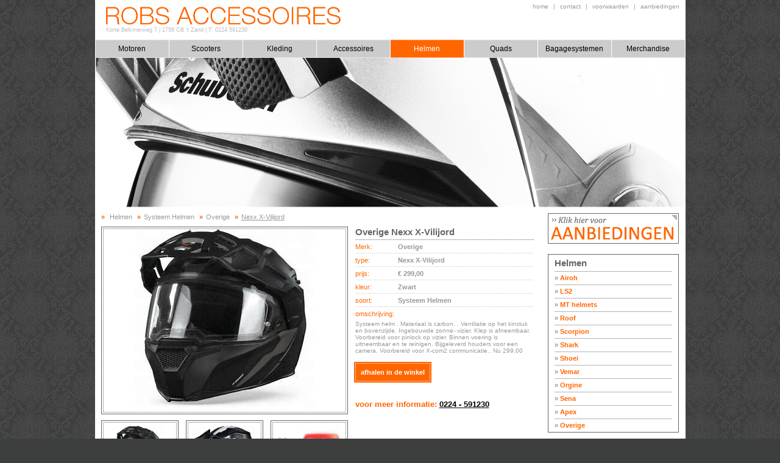

--- FILE ---
content_type: text/html; charset=utf-8
request_url: https://www.robsacc.nl/helmen/Details/10244?cat=systeem-helmen&catId=57&helm=x-vilijord
body_size: 5016
content:
<!DOCTYPE html>
<html>
<head>
    <title>Overige Nexx X-Vilijord  vindt u bij Rob’s Accessoires</title>
    <meta name="description" content="Systeem helm . Materiaal is carbon. . Ventilatie op het kinstuk en bovenzijde. Ingebouwde zonne- vizier. Klep is afneembaar. Voorbereid voor pinlock op vizier. Binnen voering is uitneembaar en te reinigen. Bijgeleverd houders voor een camera. Voorbereid voor X-com2 communicatie.. Nu 299,00" />
    <link href="/Content/common_style.css" rel="stylesheet" type="text/css" />
    <script src="//ajax.aspnetcdn.com/ajax/jQuery/jquery-1.8.3.min.js" type="text/javascript"></script>

    <script src="/Scripts/jquery.unobtrusive-ajax.min.js" type="text/javascript"></script>

    <!-- Facebook Pixel Code -->
    <script>
        !function (f, b, e, v, n, t, s) {
            if (f.fbq) return; n = f.fbq = function () {
                n.callMethod ?
                n.callMethod.apply(n, arguments) : n.queue.push(arguments)
            }; if (!f._fbq) f._fbq = n;
            n.push = n; n.loaded = !0; n.version = '2.0'; n.queue = []; t = b.createElement(e); t.async = !0;
            t.src = v; s = b.getElementsByTagName(e)[0]; s.parentNode.insertBefore(t, s)
        }(window,
        document, 'script', '//connect.facebook.net/en_US/fbevents.js');

        fbq('init', '959506840794222');
        fbq('track', "PageView");
    </script>
    <noscript>
        <img height="1" width="1" style="display:none" src="https://www.facebook.com/tr?id=959506840794222&ev=PageView&noscript=1" />
    </noscript>
    <!-- End Facebook Pixel Code -->
</head>
<body class="index">
    <div class="container">
        <div class="contentBlock">
<div class="header">
    <div class="logo">
        <a href="/"><img src="/images/robs_logo.gif" style="border-width:0px;" /></a>
        Korte Belkmerweg 7<span> | </span>1756 CB 't Zand<span> | </span>T: 0224 591230
    </div>
	<div class="topNav">
		<a href="/" title="Home">home</a>
		|
		<a href="/Home/contact" title="Contact">contact</a>
		|
		<a href="/Home/voorwaarden" title="Voorwaarden">voorwaarden</a>
		|
		<a href="/Aanbiedingen" title="Aanbiedingen">aanbiedingen</a>
	</div>
</div>
                <div class="nav">


<a href="/motoren">Motoren</a><a href="/scooters">Scooters</a><a href="/kleding">Kleding</a><a href="/accessoires">Accessoires</a><a class="active" href="/helmen">Helmen</a><a href="/quads">Quads</a><a href="/bagagesystemen">Bagagesystemen</a><a href="/merchandise">Merchandise</a>                    
            <div class="dots footDots">
            </div>
        </div>
            <div class="largeVisual" id="head-default">
                <div class="leftDots">
                </div>
                <img src="/UploadFile/5_Systeem_Helmen_Overview.jpg" style="height:245px;width:967px;border-width:0px;" />
                <div class="rightDots">
                </div>
                <div class="footDots">
                </div>
                
            </div>

            <div class="mainContent">

                	<!--Twitter aan of uit.-->
	<!-- Neem Contact Op aan of uit-->
	<script type="text/javascript">
		function onContact() {
			$("#TellAFriend").hide();
			$("#ContactForm").hide();
			$("#SuccessTable").show();
		}
	</script>


<script type="text/javascript" src="/Scripts/common.js"></script>
<script type="text/javascript">

	var bigImage = null;
	var youtubeVedio = null;

	$(document).ready(function () {
		bigImage = $("#ImageHolder");
		youtubeVedio = $("#youtube_video");
		$("#msgTitle").click(function () {
			$("#extraAttributes").hide();
			$("#overlay").hide();
		});
		$("#overlay").click(function () {
			$("#extraAttributes").hide();
			$("#overlay").hide();
		});

	});

	function ShowBigImage(imagePath) {
		bigImage.attr("src", imagePath).show();
		youtubeVedio.hide();
	}
	function ShowYoutubeVedio() {
		youtubeVedio.show();
		bigImage.hide();
	}
	function ShowOverlay() {
		$("#extraAttributes").show();
		$("#overlay").show();
	}

</script>


  <script src="/Scripts/jquery.unobtrusive-ajax.min.js" type="text/javascript"></script>
  <script type="text/javascript">
      $(document).ready(function () {
          $("#contact").click(function () {
              $("#ContactForm").show();
              $("#TellAFriend").hide();
              
          });

          $("#Tell").click(function () {
              $("#TellAFriend").show();
              $("#ContactForm").hide();
              
          });
      });
  </script>

<div class="rightCol">
<div class="actionBanner">	
    <a href="/Aanbiedingen?cat=helmen&amp;catId=5"><img src="https://www.robsacc.nl:443/Images/action_robs.png" style="border-width:0px;" /></a>    
</div>


<div class="block">
    <h2>
        Helmen
    </h2>    
                     <a href="/helmen?merk=airoh&amp;MerkId=73"><i>&raquo; </i>Airoh </a>              
                     <a href="/helmen?merk=ls2&amp;MerkId=244"><i>&raquo; </i>LS2 </a>              
                     <a href="/helmen?merk=mt-helmets&amp;MerkId=191"><i>&raquo; </i>MT helmets</a>              
                     <a href="/helmen?merk=roof&amp;MerkId=79"><i>&raquo; </i>Roof</a>              
                     <a href="/helmen?merk=scorpion&amp;MerkId=237"><i>&raquo; </i>Scorpion</a>              
                     <a href="/helmen?merk=shark&amp;MerkId=211"><i>&raquo; </i>Shark</a>              
                     <a href="/helmen?merk=shoei&amp;MerkId=70"><i>&raquo; </i>Shoei</a>              
                     <a href="/helmen?merk=vemar&amp;MerkId=205"><i>&raquo; </i>Vemar</a>              
                     <a href="/helmen?merk=orgine&amp;MerkId=266"><i>&raquo; </i>Orgine</a>              
                     <a href="/helmen?merk=sena&amp;MerkId=301"><i>&raquo; </i>Sena</a>              
                     <a href="/helmen?merk=apex&amp;MerkId=324"><i>&raquo; </i>Apex</a>              
                     <a href="/helmen?merk=overige&amp;MerkId=78"><i>&raquo; </i>Overige</a>              
</div>

<div class="block">
    <h2>Prijs Categorie</h2>

            <a href="/helmen/helmen?prijs=100"><i>&raquo; </i>&lt; 100,-</a>    
            <a href="/helmen/helmen?prijs=200"><i>&raquo; </i>&lt; 200,-</a>
            <a href="/helmen/helmen?prijs=alle"><i>&raquo; </i>alles</a>



</div>





<div class="block conversionBlock">
    
    <a class="contact" href="#" id="contact"><span>Neem contact op</span></a>
    <a href="javascript:window.print()" class="print"><span>Print deze pagina</span></a>
    <a class="tell" href="#" id="Tell"><span>Tell a Friend</span></a>
    <a class="bookmark" href="javascript:window.external.AddFavorite(window.location.href,'Rob\'s Accessoires')"><span>Bookmark deze pagina</span></a>

</div>
</div>
<div class="overview colWidth3">
	<div class="breadCrumb">


		<b>&raquo;</b>
		<a href="/helmen">Helmen </a>

		<a href="/Helmen/Helmen?cat=systeem-helmen&amp;catId=57"><b>&raquo;</b>Systeem Helmen</a>


		<a href="/helmen/helmen?cat=systeem-helmen&amp;catId=57&amp;merk=overige&amp;merkId=78"><b>&raquo;</b>Overige</a>

		<b>&raquo;</b><span>Nexx X-Vilijord </span>


	</div>
	<div class="motorDetail">
		<div class="motorSpecs">
			<h2>Overige Nexx X-Vilijord </h2>
			<table border="0" cellspacing="0" cellpadding="0" class="specTable">
				<tr>
					<th>Merk:</th>

					<td>Overige</td>
				</tr>

				<tr>
					<th>type:</th>

					<td>Nexx X-Vilijord </td>
				</tr>

				<tr>
					<th>prijs:</th>

					<td>&euro; 299,00</td>
				</tr>

				<tr>
					<th>kleur:</th>

					<td>Zwart</td>
				</tr>


				<tr>
					<th>soort:</th>

					<td>Systeem Helmen</td>
				</tr>

				<tr>
					<th colspan="2" class="double">omschrijving:</th>
				</tr>

				<tr>
					<td colspan="2" class="double">Systeem helm . Materiaal is carbon. . Ventilatie op het kinstuk en bovenzijde. Ingebouwde zonne- vizier. Klep is afneembaar. Voorbereid voor pinlock op vizier. Binnen voering is uitneembaar en te reinigen. Bijgeleverd houders voor een camera. Voorbereid voor X-com2 communicatie.. Nu 299,00</td>
				</tr>

				<tr>
						<td colspan="2" class="order">
							<a href="#" onclick="togglePopup()">
								<span>afhalen in de winkel</span>
							</a>
						</td>
				</tr>

				<tr>
					<th colspan="2" class="info">voor meer informatie: <b>0224 - 591230</b></th>
				</tr>

			</table>
			<table id="SuccessTable" style="display: none;" border="0" cellspacing="0" cellpadding="0" class="specTable contactForm">
				<tbody>
					<tr>
						<th><div id="Success"></div></th>
					</tr>
				</tbody>
			</table>
			<div id="ContactForm" style="display: none;">
<form action="/Helmen/ContactForm?ProductId=10244" data-ajax="true" data-ajax-mode="replace" data-ajax-success="onContact" data-ajax-update="#Success" enctype="multipart/form-data" id="FormContact" method="post"><div class="validation-summary-valid" data-valmsg-summary="true"><ul><li style="display:none"></li>
</ul></div>					<table border="0" cellspacing="0" cellpadding="0" class="specTable contactForm">

						<tbody>
							<tr>
								<th>Naam:</th>

								<td><input class="type-text" data-val="true" data-val-required="Voer een naam in" id="contact_Naam" name="contact.Naam" type="text" value="" /></td>
							</tr>

							<tr>
								<th>E-mailadres: </th>
								<td><input class="type-text" data-val="true" data-val-email="Email adres is niet goed ingevuld" data-val-required="Voer een email adres in" id="contact_Email" name="contact.Email" type="text" value="" /></td>
							</tr>

							<tr>
								<th>
									Bericht:
								</th>

								<td>
									<textarea class="textarea" cols="20" data-val="true" data-val-required="Voer een bericht in" id="contact_Bericht" name="contact.Bericht" rows="4">
</textarea>
								</td>
							</tr>
						</tbody>
					</table>
					<div class="orderButtons">
						<input type="image" name="SubmitContact" id="SubmitContact" src="/images/button/btn_send.gif" style="border-width:0px;">
					</div>
</form>			</div>
			<div id="TellAFriend" style="display: none;">
<form action="/helmen/TellAFriend?ProductId=10244" data-ajax="true" data-ajax-mode="replace" data-ajax-success="onContact" data-ajax-update="#Success" enctype="multipart/form-data" id="form1" method="post"><div class="validation-summary-valid" data-valmsg-summary="true"><ul><li style="display:none"></li>
</ul></div>					<table border="0" cellspacing="0" cellpadding="0" class="specTable contactForm">
						<tbody>
							<tr>
								<th>Uw naam: </th>

								<td><input Class="type-text" data-val="true" data-val-required="Voer een naam in" id="TellAFriend_Naam" name="TellAFriend.Naam" type="text" value="" /></td>
							</tr>

							<tr>
								<th>Uw e-mailadres:</th>

								<td><input Class="type-text" data-val="true" data-val-email="Email adres is niet goed ingevuld" data-val-required="Voer een email adres in" id="TellAFriend_Email" name="TellAFriend.Email" type="text" value="" /></td>
							</tr>

							<tr>
								<th>Zijn naam: </th>

								<td><input Class="type-text" data-val="true" data-val-required="Zijn naam is niet ingevuld" id="TellAFriend_ZijnNaam" name="TellAFriend.ZijnNaam" type="text" value="" /></td>
							</tr>

							<tr>
								<th>Zijn e-mailadres:</th>

								<td><input Class="type-text" data-val="true" data-val-email="Zijn email adres is niet goed ingevuld" data-val-required="Zijn email adres is niet ingevuld" id="TellAFriend_ZijnEmail" name="TellAFriend.ZijnEmail" type="text" value="" /></td>
							</tr>

							<tr>
								<th>Bericht:</th>

								<td><textarea Class="textarea" cols="20" data-val="true" data-val-required="Voer een bericht in" id="TellAFriend_Bericht" name="TellAFriend.Bericht" rows="2">
</textarea></td>
							</tr>
						</tbody>
					</table>
					<div class="orderButtons">
						<input type="image" name="SubmitFriend" src="/images/button/btn_send.gif" style="border-width:0px;">
					</div>
</form>			</div>

		</div>
		<div class="block blockLarge">
			<span>
				<span>
					<img id="ImageHolder" src="/UploadFile/nexx systeem.jpg" style="height:295px;width:393px;border-width:0px;" />
					<div id="youtube_video" style="display: none;">
<iframe width="393" height="295" src="https://www.youtube.com/embed/1w5OGvSO83w" title="YouTube video player" frameborder="0" allow="accelerometer; autoplay; clipboard-write; encrypted-media; gyroscope; picture-in-picture" allowfullscreen></iframe>					</div>
				</span>
			</span>
		</div>
		<div class="thumbs">


				<div class="block">
					<a href="#">
						<span>
							<span>
								<img onmouseover="ShowBigImage(&#39;/UploadFile/nexx systeem.jpg&#39;);" src="/UploadFile/nexx systeem.jpg" style="height:82px;width:106px;border-width:0px;" />
							</span>
						</span>
					</a>
				</div>
				<div class="block">
					<a href="#">
						<span>
							<span>
								<img onmouseover="ShowBigImage(&#39;/UploadFile/nexx vilijord.jpg&#39;);" src="/UploadFile/nexx vilijord.jpg" style="height:82px;width:106px;border-width:0px;" />
							</span>
						</span>
					</a>
				</div>
				<div class="block">
					<a href="#">
						<span>
							<span>
								<img onmouseover="ShowYoutubeVedio();" src="/images/youtube.png" style="height:82px;width:106px;border-width:0px;" />
							</span>
						</span>
					</a>
				</div>
		</div>
	</div>
	<br class="cB" />
	<div class="pageBack">
		<a href="#" onclick="javascript:history.go(-1);return false;">
			<b>&laquo;</b> terug naar
			de vorige pagina
		</a>
	</div>
</div>

<div class="overlay" id="OrderPopup" onclick="togglePopup()" style="display: none;">

	<div class="modal">
		<span class="close" onclick="togglePopup()">&times;</span>
		<h3>Wij zijn gestopt met internet verkoop via deze site!</h3>
		<div class="modal-content">
			<p>
				Wij hebben ons geheel op de winkelverkoop gericht.
				Daar kan je ons aanbod op je gemak bekijken en passen.
			</p>
			<p>We kunnen je dan tevens het beste advies geven om je te helpen bij je aankoop.</p>
			<p><strong>Voor on-line verkoop kan je terecht in onze e-bay store <a href="https://www.ebay.nl/str/robsmotorparts" target="_blank">ROBS&nbsp;MOTORPARTS</a></strong></p>
		</div>
	</div>

</div>

<script type="text/javascript">
	function togglePopup() {
		$("#OrderPopup").toggle();
	}
</script>




            </div>
        </div>
    </div>
    <script type="text/javascript">
        var _gaq = _gaq || [];

        _gaq.push(['_setAccount', 'UA-110689-23']);

        _gaq.push(['_trackPageview']);

        (function () {

            var ga = document.createElement('script'); ga.type = 'text/javascript'; ga.async = true;

            ga.src = ('https:' == document.location.protocol ? 'https://ssl' : 'http://www') + '.google-analytics.com/ga.js';

            var s = document.getElementsByTagName('script')[0]; s.parentNode.insertBefore(ga, s);

        })();
    </script>
</body>
</html>

--- FILE ---
content_type: text/css
request_url: https://www.robsacc.nl/Content/common_style.css
body_size: 7265
content:
/*
Changes made by Maurice - S5

18-02-2008: .colset {width:700px;} /* width 710px; */

/* ============================================================	*/
/* ========	HTML STANDAARDEN  	===============================	*/
/* ============================================================	*/

html
{
	height: 100%;
	width: 100%;
	overflow-y:scroll;
}
body
{
	margin: 0 0 0 0;
	width: 100%;
	height: 100%;
	text-align: center;
	background: #3D3E3E url(/images/background.gif) left top;
	scrollbar-face-color: #ddd;
	scrollbar-highlight-color: #FFF;
	scrollbar-shadow-color: #aaa;
	scrollbar-3dlight-color: #aaa;
	scrollbar-arrow-color: #666;
	scrollbar-track-color: #FFF;
	scrollbar-darkshadow-color: #FFF;
}
body, table, th, td, p, input, textarea, select
{
	font-family: Verdana, Arial, Helvetica, Sans-serif;
	font-size: 11px;
}
h1, h2, h3, h4, h5, h6, p
{
	margin: 0 0 10px 0;
}

a
{
}
a:hover
{
}
h1
{
}
h2
{
}
h3
{
}
h4
{
}
h5
{
}
h6
{
}
p
{
}

img
{
	border: none;
}

ol
{
}
ul
{
}
li
{
}
li li
{
}

label
{
}
.cB
{
	clear: both;
}
/* ============================================================	*/
/* ========	LAYOUT BLOCKEN  	===============================	*/
/* ============================================================	*/

.container
{
	position: relative;
	margin: 0 auto 0 auto;
	width: 969px;
	min-height: 100%;
	height: 100%;
	text-align: left;
	background: #FFF url(/images/back_sidecol_dots.gif) repeat-y left top;
}
/* mozilla hax \*/
html > body .container
{
	height: auto;
}
/* mozilla hax */
body.index .container
{
	background: #FFF;
}

.rightcolLabel
{
    color: #FF6600;
    font-weight: bold;
    margin-left: 9px;
}
/* ============================================================	*/
/* ========	CONTENTBLOCK		===============================	*/
/* ============================================================	*/

div.contentBlock
{
	width: 969px;
	overflow: hidden;
}

/* ============================================================	*/
/* ========	HEADER				===============================	*/
/* ============================================================	*/

.header
{
	height: 65px;
	background-color: #FFF;
}
.topNav
{
	float: right;
	padding: 5px 5px 0 0;
	color: #999;
	font-size: 10px;
}
.topNav a
{
	margin: 0 5px;
	color: #999;
	text-decoration: none;
}
.topNav a:hover
{
	color: #F60;
	text-decoration: underline;
}
.logo
{
	float: left;
	color: #BBB;
	font-size: 9px;
	padding: 11px 18px;
width:390px;
}
.logo img
{
	display: inline-block;
	margin-bottom: 2px;
}

.logo span
{
	width: 57px;
	text-align: center;
}

.newsBlock
{
	position: absolute;
	top: 13px;
	right: 15px;
	width: 200px;
	height: 216px;
	z-index: 100;
	background: transparent url(/images/adverBlockHeader.png) no-repeat left top;
	_background-image: none;
	_filter: progid:DXImageTransform.Microsoft.AlphaImageLoader(src='/images/adverBlockHeader.png', sizingMethod='image');
}
.newsBlock .content
{
	padding: 10px 40px 10px 10px;
	width: 150px;
	height: 196px;
	_width: 200px;
	_height: 216px;
}
.newsBlock h2
{
	color: #666;
	font-size: 15px;
	padding-bottom: 5px;
	background: transparent url(/images/greydots.gif) repeat -5px 100%;
}
.newsBlock a
{
	position: relative;
	margin-bottom: 20px;
	display: block;
	font-size: 11px;
	color: #666;
	text-decoration: none;
}
.newsBlock a:hover
{
	color: #666;
	text-decoration: underline;
}


/* ============================================================	*/
/* ========	NAVIGATIE			===============================	*/
/* ============================================================	*/

.nav
{
	position: relative;
clear:left;
	font-size: 12px;
	height: 30px;
	overflow: hidden;
	background-color: #FFF;
}

.nav a
{
	display: block;
	position: relative;
	float: left;
	width: 120px;
	_width: 121px;
	padding: 8px 0;
	text-align: center;
	color: #000;
	text-decoration: none;
	border-left: 1px solid #FFF;
	background: #CCC url(/images/dots_white_hor.gif) repeat-x left top;
}

.nav a.Quads
{
	width: 119px;
}
.nav a.Merchandise
{
	width: 121px;
	_width: 123px;
}
.nav a:hover, .nav a.active
{
	color: #FFF;
	text-decoration: none;
	background-color: #F60;
}
.nav .dots
{
	width: 969px;
	font-size: 1px;
	height: 1px;
	background: transparent url(/images/dots_white_hor.gif) repeat-x left top;
}

.nav .footDots
{
	position: absolute;
	top: 29px;
	left: 0;
	z-index: 25;
}

/* ============================================================	*/
/* ========	MAINCONTENT		===============================	*/
/* ============================================================	*/

.largeVisual
{
	position: relative;
	overflow: hidden;
	width: 968px;
}
.largeVisual img
{
	display: block;
	margin-left: 1px;
}
.largeVisual > img {
	width:967px;
	height:245px;
}

.leftDots, .rightDots
{
	position: absolute;
	top: 0;
	height: 245px;
	width: 1px;
	z-index: 25;
	background: transparent url(/images/dots_white_vert.gif) repeat-y left top;
}
.largeVisual .leftDots
{
	left: 1px;
}
.largeVisual .rightDots
{
	right: 0;
}
.largeVisual .footDots
{
	position: absolute;
	bottom: 0px;
	_bottom: -1px;
	left: 0px;
	height: 1px;
	width: 100%;
	font-size: 1px;
	z-index: 30;
	background: transparent url(/images/dots_white_hor.gif) repeat-x left bottom;
}

/* ============================================================	*/
/* ========	BLOKKEN			  	===============================	*/
/* ============================================================	*/
.mainContent
{
	width: 968px;
	overflow: hidden;
	border-top: 10px solid #FFF;
}
.overview
{
}
.block
{
	margin-bottom: 5px;
	width: 229px;
	_width: 239px;
	float: left;
	border-left: 10px solid #FFF;
}
.block a
{
	display: block;
	padding: 2px;
	text-decoration: none;
	color: #F60;
	border: 1px solid #666;
}
.block i
{
	color: #999;
	font-style: normal;
}
.block u
{
	color: #999;
	font-weight: normal;
	text-decoration: none;
}
.block a:hover
{
	padding: 1px;
	border: 2px solid #F60;
}
.block a span
{
	display: block;
	padding: 0px 0 1px 0;
	background: transparent url(/images/greydots.gif) no-repeat left bottom;
}
.block a span span
{
	display: block;
	padding: 2px;
	text-align: center;
	background: transparent url(/images/greydots.gif) no-repeat right top;
}
.block a:hover span
{
	background: transparent url(/images/orangedots.gif) no-repeat left bottom;
}
.block a:hover span span
{
	background: transparent url(/images/orangedots.gif) no-repeat right top;
}
.block a span span img
{
	display: block;
	margin: 0 auto;
}
.block a b
{
	position: relative;
	display: block;
	cursor: pointer;
	float: right;
	margin-top: 4px;
}
html .rightCol .promoblock a, html .rightCol .promoblock a:hover
{
	background-image: none;
	background-position: -1000px 0px;
	text-align: center;
}
.promoblock a span
{
	background-image: none;
}
/* ============================================================	*/
/* ========	MOTOROVERVIEW	  	===============================	*/
/* ============================================================	*/

.motorOverview
{
	width: 727px;
	overflow: hidden;
}

.motorOverview .block
{
	position: relative;
	width: 175px;
	min-height:185px;
	border-left: 5px solid #FFF;
}
.motorOverview .block span.bannier
{
	position: absolute;
	height: 127px;
	top: 6px;
	width: 169px;
	z-index: 10;
	background-image: none;
}
.motorOverview .block .bannier.action
{
	position: absolute;
	left: 3px;
	z-index: 100;
	top: 3px;
	background: transparent url(/images/bannier_robs.png) no-repeat left top;
	_background-image: none;
	_filter: progid:DXImageTransform.Microsoft.AlphaImageLoader(src="images/bannier_robs.png", sizingMethod="image");
}
.motorOverview .block a
{
	display: block;
	padding: 0;
	text-decoration: none;
	color: #666;
	border: none;
	text-align: center;
}
.motorOverview .block u
{
	display: block;
	color: #F60;
	font-weight: bold;
	text-decoration: none;
}
.motorOverview .block a:hover
{
	padding: 1px;
	border: 2px solid #F60;
}
.motorOverview .block a span
{
	display: block;
	padding: 0;
	background: transparent url(/images/greydots.gif) no-repeat left bottom;
}

.motorOverview .block span.bannier
{
	background-image: none;
}
.motorOverview .block a span span
{
	display: block;
	padding: 3px;
	text-align: center;
	background: transparent url(/images/greydots.gif) no-repeat right top;
}
.motorOverview .block a:hover span
{
	background-image: none;
}
.motorOverview .block a:hover span span
{
	padding: 0;
	background-image: none;
}
.motorOverview .block a:hover b
{
	margin-top: 7px;
	margin-right: -3px;
	_margin-right: -1px;
}
.motorOverview .block a b
{
	text-align: center;
	width: 173px;
}
/* ============================================================	*/
/* ========	CONTENT 		  	===============================	*/
/* ============================================================	*/

.breadCrumb
{
	width: 725px;
	font-size: 11px;
	color: #999;
	padding: 0 0 10px 10px;
}
.breadCrumb a
{
	color: #999;
	margin-right: 5px;
	text-decoration: none;
}
.breadCrumb a:hover
{
	color: #000;
}
.breadCrumb b
{
	color: #F60;
	margin-right: 5px;
}
.breadCrumb span
{
	text-decoration: underline;
}
/* ============================================================	*/
/* ========	CONTENT 		  	===============================	*/
/* ============================================================	*/
.pageNav
{
	margin: 20px 10px;
	padding-top: 10px;
	font-size: 10px;
	text-align: center;
	color: #999;
	font-weight: bold;
}
.pageNav a
{
	font-weight: bold;
	color: #999;
	padding: 0 6px 0 6px;
	text-decoration: none;
	border-left: 1px solid #999;
}
.pageNav a.first
{
	border: none;
}
.pageNav a.next
{
	float: right;
	border: none;
	color: #F60;
}
.pageNav a.previous
{
	float: left;
	border: none;
	color: #F60;
}
.pageNav a:hover, .pageNav a.active
{
	color: #000;
}

/* ============================================================	*/
/* ========	CONTENT 		  	===============================	*/
/* ============================================================	*/
.colWidth3
{
	width: 730px;
	_width: 727px;
	overflow: hidden;
}

/* ============================================================	*/
/* ========	CONTENT 		  	===============================	*/
/* ============================================================	*/

.motorDetail
{
	border-left: 10px solid #FFF;
}
.motorDetail .blockLarge
{
	margin-bottom: 10px;
	width: 399px;
	_width: 403px;
	padding: 2px;
	text-decoration: none;
	color: #F60;
	border: 1px solid #666;
}
.motorDetail .blockLarge span
{
	display: block;
	padding: 0px 0 1px 0;
	background: transparent url(/images/greydots.gif) no-repeat left bottom;
}
.motorDetail .blockLarge span span
{
	display: block;
	padding: 2px;
	text-align: center;
	background: transparent url(/images/greydots.gif) no-repeat right top;
}
.motorDetail .thumbs
{
	clear: left;
	float:left;
	margin-left: -10px;
	width: 418px;
	overflow: hidden;
}
.motorDetail .thumbs .block
{
	width: 127px;
	_width: 130px;
	margin-right: 2px;
	_margin-right: 1px;
}
.motorDetail .thumbs .block a
{
	display: block;
	padding: 2px;
	text-decoration: none;
	color: #F60;
	border: 1px solid #666;
}
.motorDetail .thumbs .block a span
{
	background: transparent url(/images/greydots.gif) no-repeat right bottom;
}
.motorDetail .thumbs .block a span span
{
	padding: 6px;
	background: transparent url(/images/greydots.gif) no-repeat left top;
}
.motorDetail .thumbs .block a:hover
{
	padding: 1px;
	border: 2px solid #F60;
}
.motorDetail .thumbs .block a:hover span
{
	background: transparent url(/images/orangedots.gif) no-repeat right bottom;
}
.motorDetail .thumbs .block a:hover span span
{
	background: transparent url(/images/orangedots.gif) no-repeat left top;
}



.motorSpecs
{
	float: right;
	width: 293px;
	_width: 303px;
	border-right: 10px solid #FFF;
}
.motorSpecs h2
{
	margin: 0;
	color: #666;
	font-size: 15px;
	padding-bottom: 5px;
	background: transparent url(/images/greydots.gif) repeat -5px 100%;
}
.specTable
{
}
.specTable th
{
	padding: 5px 0;
	text-align: left;
	color: #F60;
	font-weight: normal;
	background: transparent url(/images/dots_light_grey.jpg) repeat-x -5px 100%;
}
.specTable td
{
	vertical-align: top;
	padding: 5px 0;
	text-align: left;
	color: #999;
	font-weight: bold;
	background: transparent url(/images/dots_light_grey.jpg) repeat-x -5px 100%;
}
.specTable th.double
{
	padding-bottom: 0px;
	background-image: none;
}
.specTable td.double
{
	padding-bottom: 5px;
	font-weight: normal;
	font-size: 10px;
	background-image: none;
}

.specTable a
{
	color: #000;
}
.specTable a.readMore
{
	float: right;
	color: #999;
	text-decoration: none;
}
.specTable a.readMore b
{
	color: #F60;
	font-weight: bold;
}
.specTable a.readMore:hover
{
	color: #000;
	text-decoration: underline;
}
.specTable td a.readMore:hover b
{
	text-decoration: none;
}
.specTable td.fixed
{
	height: 95px;
	_height: 94px;
}
.specTable td.order
{
	background-image: none;
	padding: 0;
	height: 33px;
	text-align: bottom;
}
.specTable .info
{
	padding: 0;
	font-size: 13px;
	color: #F60;
	font-weight: bold;
	background-image: none;
}
.specTable .info b
{
	color: #000;
	text-decoration: underline;
}
.specTable .algVoorw
{
	padding: 0;
	font-size: 9px;
	color: #999;
	font-weight: normal;
	background-image: none;
}
.specTable .algVoorw b
{
	display: block;
	margin-top: 3px;
	font-size: 10px;
}
.specTable .algVoorw ul
{
	margin: 0;
	padding: 0;
	list-style: none;
}
.specTable .algVoorw li
{
	margin: 0;
	padding: 0 0 0 7px;
	list-style: none;
	background: #FFF url(/images/li_stripe.gif) no-repeat 0px 3px;
}

.specTable td.otherProducts
{
	background-image: none;
}
.otherProducts a
{
	display: block;
	margin-top: 3px;
	color: #F60;
	font-weight: bold;
	text-decoration: none;
}
.otherProducts a:hover
{
	color: #000;
	text-decoration: underline;
}
.otherProducts a b
{
	color: #999;
}
.otherProducts a b, .otherProducts a:hover b
{
	text-decoration: none;
}

.contactForm
{
	margin: 20px 0;
}
.contactForm th
{
	width: 300px;
}
.contactForm td
{
}
.contactForm .type-text, .contactForm .textarea
{
	width: 175px;
}
.contactForm
{
}

address
{
	font-style: normal;
}
address a
{
	color: #F60;
	text-decoration: none;
}
address a:hover
{
	color: #F60;
	text-decoration: underline;
}
address table
{
}
address th
{
	vertical-align: top;
	width: 100px;
}
address .specTable td
{
	vertical-align: top;
	font-weight: normal;
}




.pageBack
{
	margin: 10px;
	padding: 3px 0px;
	text-align: right;
	background: #FFF url(/images/greydots_stripe.gif) repeat-x left top;
}
.pageBack a
{
	color: #999;
	font-size: 10px;
	text-decoration: none;
}
.pageBack a b
{
	color: #F60;
}
/* ============================================================	*/
/* ========	RIGHTCOL		  	===============================	*/
/* ============================================================	*/

.rightCol
{
	float: right;
	width: 225px;
}
.rightCol .actionBanner
{
	width: 215px;
	text-align: center;
}
.rightCol .block
{
	margin-bottom: 20px;
	width: 213px;
	_width: 215px;
	border: 1px solid #666;
}
.rightCol .block h2
{
	margin: 0;
	font-size: 15px;
	color: #666;
	padding: 5px 10px;
}
.rightCol .block a, .rightCol .block a.active, .rightCol .block a:hover
{
	margin: 0px 10px 0 10px;
	padding: 5px 0;
	border: none;
	font-weight: bold;
	background: transparent url(/images/greydots.gif) no-repeat center top;
}
.rightCol .block a.active, .rightCol .block a:hover
{
	border: none;
	color: #333;
	text-decoration: underline;
	background: transparent url(/images/greydots.gif) no-repeat center top;
}
.rightCol .block a i
{
	color: #999;
	text-decoration: none;
}

/* ============================================================	*/
/* ========	CONVERSIONBLOCK		  	===========================	*/
/* ============================================================	*/

.rightCol .conversionBlock
{
	width: 210px;
	_width: 215px;
	border: 3px solid #F60;
	margin-top: 15px;
}
.rightCol .conversionBlock a, .rightCol .conversionBlock a:hover
{
	display: block;
	padding: 3px 0;
	color: #F60;
	background: transparent url(/images/orangedots.gif) no-repeat center top;
}
.rightCol .conversionBlock a:hover
{
	color: #000;
}
.rightCol .conversionBlock a.contact, .rightCol .conversionBlock a.contact:hover
{
	background-image: none;
}
.conversionBlock a span
{
	padding: 2px 0 2px 18px;
}

.conversionBlock a.contact span
{
	background: transparent url(/images/icons/icon_mail.gif) no-repeat 0px -16px;
}
.conversionBlock a.print span
{
	background: transparent url(/images/icons/icon_print.gif) no-repeat 0px -16px;
}
.conversionBlock a.tell span
{
	background: transparent url(/images/icons/icon_tell.gif) no-repeat 0px -16px;
}
.conversionBlock a.bookmark span
{
	background: transparent url(/images/icons/icon_download.gif) no-repeat 0px -16px;
}

.conversionBlock a.contact:hover span
{
	background: transparent url(/images/icons/icon_mail.gif) no-repeat 0px 4px;
}
.conversionBlock a.print:hover span
{
	background: transparent url(/images/icons/icon_print.gif) no-repeat 0px 4px;
}
.conversionBlock a.tell:hover span
{
	background: transparent url(/images/icons/icon_tell.gif) no-repeat 0px 4px;
}
.conversionBlock a.bookmark:hover span
{
	background: transparent url(/images/icons/icon_download.gif) no-repeat 0px 4px;
}

/* ============================================================	*/
/* ========	ORDERBASKET		  		===========================	*/
/* ============================================================	*/

.orderBasket
{
	padding: 0 10px;
	_height: 300px;
	min-height: 300px;
}
.tabs
{
	position: relative;
	margin-bottom: 20px;
	font-size: 12px;
	height: 30px;
	overflow: hidden;
	background-color: #FFF;
	border-bottom: 1px solid #F60;
}
.tabs a
{
	display: block;
	position: relative;
	float: left;
	width: 120px;
	_width: 121px;
	padding: 8px 0;
	text-align: center;
	color: #999;
	text-decoration: none;
	border-right: 1px solid #FFF;
	background: #CCC url(/images/dots_white_hor.gif) repeat-x left top;
	cursor: default;
}
.tabs a.active
{
	color: #FFF;
	text-decoration: none;
	background-color: #F60;
}

.basketTable
{
	width: 710px;
}
.basketTable th
{
	color: #999;
	padding: 5px 0;
	text-align: left;
}
.basketTable td
{
	padding: 5px 0;
	color: #999;
	background: #FFF url(/images/dots_light_grey.jpg) repeat-x left top;
}
.basketTable tr.total th
{
	color: #F60;
	padding: 10px 0;
	background: #FFF url(/images/orangedots_stripe.gif) repeat-x left top;
}
.basketTable tr.total td.price
{
	white-space: nowrap;
}
.basketTable .typeText
{
	width: 40px;
	border: 1px solid #666;
	text-align: center;
	color: #F60;
}
.basketTable a
{
	color: #F60;
}
.basketTable a:hover
{
	color: #000;
}
.orderButtons
{
	margin-top: 25px;
}
.orderButtons a, .orderButtons input
{
	float: right;
	margin-left: 5px;
}

/* ============================================================	*/
/* ========	Content		  			===========================	*/
/* ============================================================	*/

.wideCol
{
	width: 710px;
	margin-left: 10px;
	overflow: hidden;
	color: #999;
}
.wideCol h1
{
	padding-bottom: 5px;
	color: #999;
	font-size: 15px;
	background: #FFF url(/images/greydots_stripe.gif) repeat-x left bottom;
}
.colset
{
	width: 700px;
	margin-left: 10px;
	overflow: hidden;
	color: #666;
	padding-top: 15px;
}
.colset h2
{
	padding-bottom: 5px;
	color: #999;
	font-size: 12px;
	background: #FFF url(/images/greydots_stripe.gif) repeat-x left bottom;
}
.colLeft
{
	float: left;
	width: 330px;
}
.colRight
{
	float: right;
	width: 330px;
}
.colRight .basketTable
{
	width: 330px;
}
.basketTable .price
{
	text-align: right;
	white-space: nowrap;
}
.basketTable td.none
{
	background-image: none;
}
.basketTable tr.total td
{
	font-size: 12px;
}
.basketTable tr.total td.price
{
	font-weight: bold;
	white-space: nowrap;
}
.orderedArticles
{
	display: block;
	margin-top: 46px;
	padding-bottom: 5px;
	font-weight: bold;
}
td.amout
{
	padding-left: 10px;
	color: #F60;
	font-weight: bold;
}

.orderButtons
{
	clear: both;
    height:40px;
}

.payment
{
	margin-top: 25px;
}
.payment span
{
	display: block;
}


/* ============================================================	*/
/* ========	FORMULIEREN		  		===========================	*/
/* ============================================================	*/

form
{
	margin: 0px;
}
.formgrid
{
}
.formGrid td
{
	color: #999;
}
.formGrid .SubHead
{
	padding-top: 2px;
	vertical-align: top;
	width: 150px;
}
.formGrid .NormalTextBox
{
	width: 180px;
	vertical-align: top;
	height: 20px;
}
.formGrid .NormalTextBox select
{
	width: 180px;
}
.formGrid .NormalTextBox u
{
	text-decoration: none;
	margin-left: 12px;
}
input, select
{
	vertical-align: middle;
	color: #999;
}
.typeText
{
	color: #666;
	font-weight: normal;
	border: 1px solid #CCC;
	width: 178px;
	_width: 180px;
}

input.w10
{
	color: #666;
	font-weight: normal;
	border: 1px solid #CCC;
	width: 43px;
	_width: 45px;
}
span.checkbox input
{
	margin-left: 0px;
	_margin-left: -4px;
}
label
{
	vertical-align: middle;
	color: #999;
}
select.select
{
	border: 1px solid #CCC;
	width: 178px;
	_width: 180px;
}
.rightCol .block select
{
	margin: 2px 0 10px 10px;
	width: 188px;
	_width: 190px;
}
textarea.textarea
{
	border: 1px solid #CCC;
	width: 178px;
	_width: 180px;
	color: #666;
}


/* ============================================================	*/
/* ========order popup msg style		  		===========================	*/
/* ============================================================	*/
#msgDiv
{
	background: #FFF;
	border: 1px solid #000;
}
#msgDiv a
{
	color: #F60;
}
#msgTitle
{
	background: #F60;
	border: 1px solid #FFF;
}
#msgTitle td
{
	color: #FFF;
	font-weight: bold;
}
.rightCol .block
{
	margin-top: 15px;
	margin-bottom: 0px;
}

.contact-message
{
	border-left: 20px solid #FFFFFF;
	width: 645px;
	float: left;
	line-height: 1.6em;
}
.contact-message ul li
{
	position:relative;
    padding-left:14px;
}
.contact-message ul li:before
{
	content:"-";
        position:absolute;
        left:0;
}
.contact-address
{
	border-left: 20px solid #FFFFFF;
	margin-left: 60px;
	width: 145px;
	float: left;
	line-height: 1.6em;
}
.topbasket
{
	clear: right;
	float: right;
	margin-right: 7px;
	margin-top: 10px;
}
.answerline
{
	background: url("/images/greydots_stripe.gif") repeat-x;
	height: 10px;
	margin-top: 10px;
}
.overview-contact
{
	background-color: #fff;
}

body.Contact .container
{
	background: no-repeat scroll left top #FFFFFF;
}

.contact-pageBack
{
	background: url("/images/greydots_stripe.gif") repeat-x scroll left top #FFFFFF;
	margin: 10px;
	padding: 3px 0;
	text-align: right;
	height: 300px;
}
.contact-pageBack a
{
	color: #FF6600;
}
.contact-pageBack .nav
{
	height: 91px;
}
.contact-pageBack .nav .prevPage, .contact-pageBack .nav .nextPage
{
	width: 22px;
	height: 91px;
	float: left;
	cursor: pointer;
	background: url(/images/nav_prev.jpg);
}
.contact-pageBack .nav .nextPage
{
	background: url(/images/nav_next.png);
}
.contact-pageBack .nav .scrollable
{
	width: 655px;
	height: 89px;
	border-top: 1px solid #e2e2e2;
	border-bottom: 1px solid #e2e2e2;
	float: left;
	overflow: hidden;
	position: relative;
}
.contact-pageBack .nav .scrollable .items
{
	clear: both;
	width: 2000px;
	height: 80px;
	margin-top: 8px;
	position: absolute;
}
.contact-pageBack .nav .scrollable .items .item
{
	float: left;
	margin-right: 14px;
	margin-left: 14px;
	overflow: hidden;
	width: 103px;
	height: 77px;
	cursor: pointer;
}
.contact-pageBack .nav .scrollable .items .item img
{
	width: 101px;
	height: 59px;
}
.contact-pageBack .nav .scrollable .items .item h4
{
	margin: 0px;
	margin-top: 3px;
	text-align: center;
	overflow: hidden;
	height: 14px;
}
.contact-pageBack .nav .scrollable .items .item span
{
	display: inline-block;
	width: 100%;
	text-align: center;
	font-weight: bold;
	overflow: hidden;
	height: 14px;
	margin-top: 3px;
}
.contact-pageBack .nav .scrollable .items .item a
{
	color: inherit;
	border: none;
	background: none;
	display: inherit;
	float: inherit;
	padding: 0px;
	position: inherit;
	text-align: inherit;
	text-decoration: none;
	width: inherit;
}
.newsBlock .content .images
{
	bottom: 8px;
	position: absolute;
	right: 35px;
}
.newsBlock .content .images img, .newsBlock .content .images a
{
	display: inline-block;
}
.newsBlock .content .images a
{
	margin-bottom: 0px;
}

.sunday-block {
    position: absolute;
    left: 10px;
    top: 13px;
    z-index: 100;
    background:transparent url(/images/sunday-block-bg.png) repeat scroll left bottom;
    height: 48px;
    width: 266px;
}


.sunday-block h2 {
	color: #666;
	font-size: 15px;
	margin: 8px 0px 0px 0px;
	padding: 0px;
	height: 30px;
	line-height: 30px;
	text-align: center;
}

.sunday-block h2 a{
	color: #F60;
	text-decoration: none;
	font-family: "Rage Italic","Brush Script MT",cursive,sans-serif;
	font-size: 35px;
}

.sunday-block h2 a:hover
{
	text-decoration: underline;
}

.ook-block {
    position: absolute;
    left: 10px;
    top: 191px;
    z-index: 100;
    background: transparent url(/images/sunday-block-bg.png) repeat scroll left bottom;
}

.overview + .ook-block {
	padding-top:30px;
	clear:both;
	position:relative;
	left:auto;
	top:auto;
	background:none;
}
.overview + .ook-block h2 {
	padding-left:10px;
	color:#FF6600;
}

.ook-block h2 {
    margin: 8px 0px 0px 0px;
    padding: 0px 2px;
    height: 30px;
    line-height: 30px;
    color: #666;
    text-decoration: none;
    font-family: "Rage Italic","Brush Script MT",cursive,sans-serif;
    font-size: 29px;
    font-weight: normal;
}


.virtual-tour h3
{
	color: #FF9900;
}


.Twitterfeed {float:left;padding:20px 0;border:1px solid #666666;padding:10px;margin-top:15px;}
.Twitterfeed .twtr-hd,
.Twitterfeed .twtr-ft 				{display:none;}

.Twitterfeed #twtr-widget-1 .twtr-doc, 
.Twitterfeed #twtr-widget-1 .twtr-hd a, 
.Twitterfeed #twtr-widget-1 h3, 
.Twitterfeed #twtr-widget-1 h4,
.Twitterfeed #twtr-widget-1 p,
.Twitterfeed #twtr-widget-1 .twtr-new-results, 
.Twitterfeed #twtr-widget-1 .twtr-results-inner, 
.Twitterfeed #twtr-widget-1 .twtr-timeline {background-color:transparent !important;font-size:10px;}
.Twitterfeed .twtr-widget .twtr-tweet {padding:0;}


.Twitterfeed .twtr-tweet-text em 	{display:none;}
.Twitterfeed #twtr-widget-1 .twtr-widget .twtr-tweet {border-bottom:none !important;}
.Twitterfeed .twtr-widget .twtr-tweet-wrap {padding:0 0 5px 0 !important;}
.Twitterfeed h2 {color: #666666;font-size: 15px;}

.socialshare	{margin:60px 0 30px;float:right;width:330px;}
.socialshare .right {float:right;width:120px;}
.socialshare .left {float:left;width:176px;}
.socialshare fieldset,
.socialshare .fieldset {padding:10px 7px 0;border:1px solid #F0F0F0;overflow:hidden;}
.socialshare ul, li {list-style:none;padding:0;margin:0;}
.socialshare ul {}
.socialshare li {overflow:hidden;height:28px;line-height:24px;margin-bottom:10px;}
.socialshare li .type-radio {float:left;margin:6px 5px 0;vertical-align:baseline;}
.socialshare li label {float:left;}
.socialshare textarea {height:95px;resize:none;}
.socialshare a.sendbtn {border:medium none;font-weight:bold;padding:5px 0;color:#FF6600;display:block; text-decoration:none;}
.socialshare .icon-twitter {display:block;float:left;width:28px;height:28px;background:transparent url(/images/twitter-icon.png) no-repeat left top;}
.socialshare .icon-facebook {display:block;float:left;width:28px;height:28px;background:transparent url(/images/facebook-icon.png) no-repeat left top;}

#map
{
    height: 245px;
    margin-bottom:10px;
}

.twitter-timeline {width:193px !important;max-width:193px !important;}

.detailhttperror {text-align: center;}
.detailhttperror a {color: #999999;text-decoration: none;}
.detailhttperror a:hover {color: #FF6600;text-decoration: underline;}

.overlay {
	position: fixed;
	top: 0;
	right: 0;
	bottom: 0;
	left: 0;
	background: rgba(0,0,0,0.5);
	text-align: left;
}

.overlay .modal {
	position: absolute;
	top: calc(50% - 10px);
	left: calc(50% - 10px);
	transform: translate(-50%,-50%);
	max-width: 500px;
	margin: 10px;
	background: white;
	border: 1px dotted #000;
	outline: 2px solid #fff;
}

.modal .close {
	position: absolute;
	top: 1px;
	right: 0;
	font-size: 30px;
	font-family: Arial;
	width: 30px;
	height: 30px;
	line-height: 30px;
	text-align: center;
	border: 1px dotted #000;
	border-width: 0 0 1px 1px;
	background: white;
	cursor: pointer;
}

.modal h3 {
	padding: 10px;
	margin: 3px 45px 10px 10px;
	font-size: 15px;
	color: #666;
	padding: 5px 10px 5px 0;
	font-family: Verdana;
	border-bottom: 1px dotted #000;
}

.modal .modal-content {
	padding: 0 10px 20px;
	font-family: Verdana;
	font-size: 13px;
}

.modal p {
	margin: 0 0 10px;
	line-height: 1.5;
	font-size: 13px;
}

.modal p a {
	color: #f60;
}

td.order a span {
	display: inline-block;
	background: #F60;
	padding: 8px;
	color: #fff;
	border: 1px dotted #fff;
	outline: 2px solid #f60;
	margin: 10px 0 30px;
}


--- FILE ---
content_type: application/javascript
request_url: https://www.robsacc.nl/Scripts/common.js
body_size: 877
content:
 function sAlert(strTitle,strContent){     
   var msgw,msgh,bordercolor;     
   msgw=400;//��ʾ���ڵĿ��     
   msgh=100;//��ʾ���ڵĸ߶�     
   titleheight=20; //��ʾ���ڱ���߶�     
   bordercolor="#336699";//��ʾ���ڵı߿���ɫ     
   titlecolor="#99CCFF";//��ʾ���ڵı�����ɫ     
        
   var sWidth,sHeight;     
   sWidth=document.body.offsetWidth;     
   sHeight=screen.height;     
   var bgObj=document.createElement("div");     
   bgObj.setAttribute('id','bgDiv');     
   bgObj.style.position="absolute";     
   bgObj.style.top="0";     
   bgObj.style.background="#777";     
   bgObj.style.filter="progid:DXImageTransform.Microsoft.Alpha(style=3,opacity=20,finishOpacity=70";     
   bgObj.style.opacity="0.6";     
   bgObj.style.left="0";     
   bgObj.style.width=sWidth + "px";     
   bgObj.style.height=sHeight + "px";     
   bgObj.style.zIndex = "10000";     
   document.body.appendChild(bgObj);     
        
   var msgObj=document.createElement("div")     
   msgObj.setAttribute("id","msgDiv");     
   msgObj.setAttribute("align","center");     
   msgObj.style.background="white";     
   //msgObj.style.border="1px solid " + bordercolor;     
      msgObj.style.position = "absolute";     
            msgObj.style.left = "50%";     
            msgObj.style.top = "50%";     
            msgObj.style.font="12px/1.6em Verdana, Geneva, Arial, Helvetica, sans-serif";     
            msgObj.style.marginLeft = "-225px" ;     
            msgObj.style.marginTop = -75+document.documentElement.scrollTop+"px";     
            msgObj.style.width = msgw + "px";     
            msgObj.style.height =msgh + "px";     
            msgObj.style.textAlign = "center";     
            msgObj.style.lineHeight ="25px";     
            msgObj.style.zIndex = "10001";     
        
     var title=document.createElement("h4");     
     title.setAttribute("id","msgTitle");     
     title.setAttribute("align","right");     
     title.style.margin="0";     
     title.style.padding="3px";     
     //title.style.background=bordercolor;     
     title.style.filter="progid:DXImageTransform.Microsoft.Alpha(startX=20, startY=20, finishX=100, finishY=100,style=1,opacity=70,finishOpacity=100);";     
     title.style.opacity="0.75";     
     //title.style.border="1px solid " + bordercolor;     
     title.style.height="18px";     
     title.style.font="12px Verdana, Geneva, Arial, Helvetica, sans-serif";     
     title.style.color="white";     
     title.style.cursor="pointer";     
     title.title = "Close";    
     title.innerHTML="<table border='0' width='100%'><tr><td align='left'><b>"+ strTitle +"</b></td><td>Close</td></tr></table></div>";     
     title.onclick=function(){     
          document.body.removeChild(bgObj);     
                document.getElementById("msgDiv").removeChild(title);     
                document.body.removeChild(msgObj);     
                }     
     document.body.appendChild(msgObj);     
     document.getElementById("msgDiv").appendChild(title);     
     var txt=document.createElement("p");     
     txt.style.margin="1em 0"     
     txt.setAttribute("id","msgTxt");     
     txt.innerHTML= strContent;     
           document.getElementById("msgDiv").appendChild(txt);     
            }    